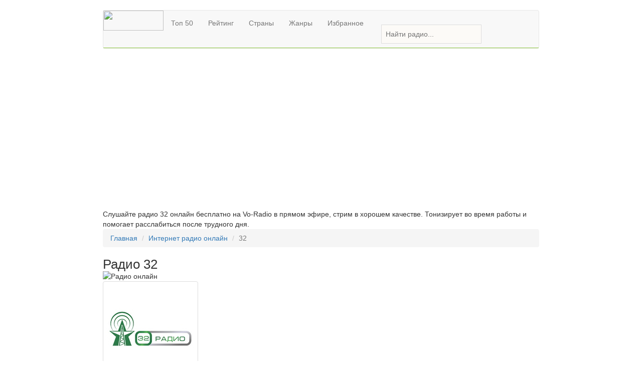

--- FILE ---
content_type: text/html; charset=UTF-8
request_url: https://vo-radio.ru/web/radio32
body_size: 477
content:
{"output":"<li class=\"block-r1\">\n    <a href=\"\/web\/dfm-future-bass\">\n        <p><img src=\"images\/logoweba\/dfmfuturebass-180.jpg\" alt=\"\u0420\u0430\u0434\u0438\u043e DFM Future Bass\"><\/p>\n        <div id=\"blog-n\">\n            <p>DFM Future Bass<\/p>\n        <\/div>\n    <\/a>\n<\/li>\n<li class=\"block-r1\">\n    <a href=\"\/web\/record-progressive\">\n        <p><img src=\"images\/logoweba\/recordprogressive-180.jpg\" alt=\"\u0420\u0430\u0434\u0438\u043e \u0420\u0435\u043a\u043e\u0440\u0434 Progressive\"><\/p>\n        <div id=\"blog-n\">\n            <p>\u0420\u0435\u043a\u043e\u0440\u0434 Progressive<\/p>\n        <\/div>\n    <\/a>\n<\/li>\n<li class=\"block-r1\">\n    <a href=\"\/web\/drimajko-kraina\">\n        <p><img src=\"images\/logoweb2\/drimajko-kraina-180.jpg\" alt=\"\u0420\u0430\u0434\u0438\u043e \u0414\u0440\u0456\u043c\u0430\u0439\u043a\u043e - \u041a\u0440\u0430\u0457\u043d\u0430 \u0424\u041c\"><\/p>\n        <div id=\"blog-n\">\n            <p>\u0414\u0440\u0456\u043c\u0430\u0439\u043a\u043e - \u041a\u0440\u0430\u0457\u043d\u0430 \u0424\u041c<\/p>\n        <\/div>\n    <\/a>\n<\/li>\n<li class=\"block-r1\">\n    <a href=\"\/web\/record-trap\">\n        <p><img src=\"images\/logoweba\/recordtrap-180.jpg\" alt=\"\u0420\u0430\u0434\u0438\u043e \u0420\u0435\u043a\u043e\u0440\u0434 Trap\"><\/p>\n        <div id=\"blog-n\">\n            <p>\u0420\u0435\u043a\u043e\u0440\u0434 Trap<\/p>\n        <\/div>\n    <\/a>\n<\/li>\n<li class=\"block-r1\">\n    <a href=\"\/web\/relaxchillout\">\n        <p><img src=\"images\/logoweba\/relaxchillout-180.jpg\" alt=\"\u0420\u0430\u0434\u0438\u043e Relax FM Chillout\"><\/p>\n        <div id=\"blog-n\">\n            <p>Relax FM Chillout<\/p>\n        <\/div>\n    <\/a>\n<\/li>\n<li class=\"block-r1\">\n    <a href=\"\/web\/submarina\">\n        <p><img src=\"images\/logoweb1\/submarina-180.jpg\" alt=\"\u0420\u0430\u0434\u0438\u043e Submarina\"><\/p>\n        <div id=\"blog-n\">\n            <p>Submarina<\/p>\n        <\/div>\n    <\/a>\n<\/li>\n<li class=\"block-r1\">\n    <a href=\"\/web\/relax-moldova\">\n        <p><img src=\"images\/logoweb2\/relax-md-180.jpg\" alt=\"\u0420\u0430\u0434\u0438\u043e Relax Moldova\"><\/p>\n        <div id=\"blog-n\">\n            <p>Relax Moldova<\/p>\n        <\/div>\n    <\/a>\n<\/li>","key":"643324bc61c4f1bbcefcf975848734c43198aecb","snippet":"getTickets"}

--- FILE ---
content_type: text/html; charset=utf-8
request_url: https://www.google.com/recaptcha/api2/aframe
body_size: 267
content:
<!DOCTYPE HTML><html><head><meta http-equiv="content-type" content="text/html; charset=UTF-8"></head><body><script nonce="BC_aHiGvUSVNdyPArQAcBA">/** Anti-fraud and anti-abuse applications only. See google.com/recaptcha */ try{var clients={'sodar':'https://pagead2.googlesyndication.com/pagead/sodar?'};window.addEventListener("message",function(a){try{if(a.source===window.parent){var b=JSON.parse(a.data);var c=clients[b['id']];if(c){var d=document.createElement('img');d.src=c+b['params']+'&rc='+(localStorage.getItem("rc::a")?sessionStorage.getItem("rc::b"):"");window.document.body.appendChild(d);sessionStorage.setItem("rc::e",parseInt(sessionStorage.getItem("rc::e")||0)+1);localStorage.setItem("rc::h",'1769465958443');}}}catch(b){}});window.parent.postMessage("_grecaptcha_ready", "*");}catch(b){}</script></body></html>